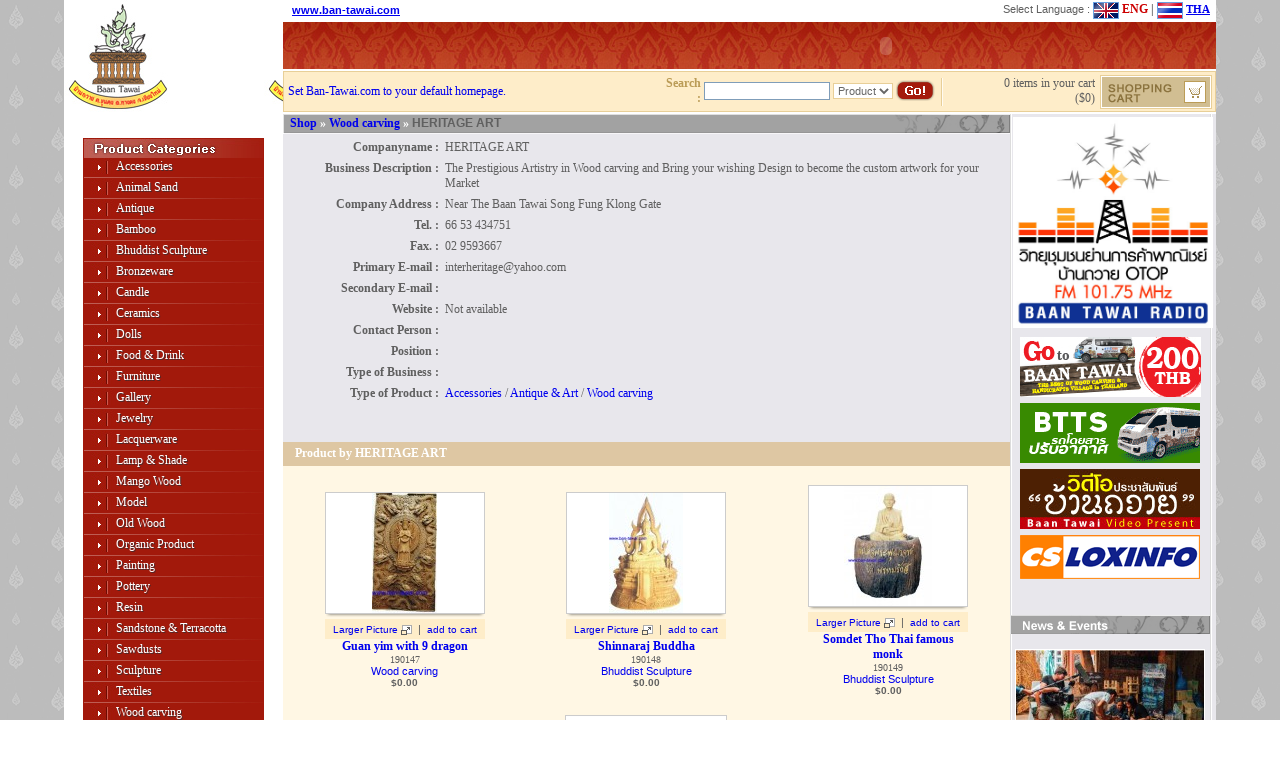

--- FILE ---
content_type: text/html
request_url: http://ban-tawai.com/shop_detail.php?cid=32&sid=107
body_size: 6956
content:
<html>
<head>
<title>Baan Tawai</title>
<meta http-equiv="Content-Type" content="text/html; charset=windows-874">
<link href="class/class.css" rel="stylesheet" type="text/css">
<style type="text/css">
<!--
body {
	margin-left: 0px;
	margin-top: 0px;
	margin-right: 0px;
	margin-bottom: 0px;
	background-image: url(images/main/bg.gif);
}
.style1 {
	color: #bb9c57;
	font-weight: bold;
}
.style2 {color: #A2190B}
.style3 {color: #333333}
.style4 {color: #FFFFFF}
body,td,th {
	color: #606060;
}
.style5 {color: #CC0000}
-->
</style>
<script language="JavaScript" type="text/JavaScript">
<!--
function MM_swapImgRestore() { //v3.0
  var i,x,a=document.MM_sr; for(i=0;a&&i<a.length&&(x=a[i])&&x.oSrc;i++) x.src=x.oSrc;
}

function MM_preloadImages() { //v3.0
  var d=document; if(d.images){ if(!d.MM_p) d.MM_p=new Array();
    var i,j=d.MM_p.length,a=MM_preloadImages.arguments; for(i=0; i<a.length; i++)
    if (a[i].indexOf("#")!=0){ d.MM_p[j]=new Image; d.MM_p[j++].src=a[i];}}
}

function MM_findObj(n, d) { //v4.01
  var p,i,x;  if(!d) d=document; if((p=n.indexOf("?"))>0&&parent.frames.length) {
    d=parent.frames[n.substring(p+1)].document; n=n.substring(0,p);}
  if(!(x=d[n])&&d.all) x=d.all[n]; for (i=0;!x&&i<d.forms.length;i++) x=d.forms[i][n];
  for(i=0;!x&&d.layers&&i<d.layers.length;i++) x=MM_findObj(n,d.layers[i].document);
  if(!x && d.getElementById) x=d.getElementById(n); return x;
}

function MM_swapImage() { //v3.0
  var i,j=0,x,a=MM_swapImage.arguments; document.MM_sr=new Array; for(i=0;i<(a.length-2);i+=3)
   if ((x=MM_findObj(a[i]))!=null){document.MM_sr[j++]=x; if(!x.oSrc) x.oSrc=x.src; x.src=a[i+2];}
}
//-->
</script>
</head>

<body>
<table width="90%" border="0" align="center" cellpadding="0" cellspacing="0">
  <tr>
    <td width="200" valign="top" bgcolor="#FFFFFF"><style type="text/css">
	.mula a{color:#FFF; text-decoration:none; text-shadow:1px 1px #512828;}
	.mula a:hover{text-decoration:underline;}
</style>

    <script type="text/javascript" src="js/jquery-1.2.6.min.js"></script>
    <script>

$(document).ready(function() { 
	$('img#refresh').click(function() {  
			
			change_captcha();
	 });
	 
	 function change_captcha()
	 {
	 	document.getElementById('captcha').src="get_captcha.php?rnd=" + Math.random();
	 }
});
</script>
<script language="JavaScript" type="text/JavaScript">
<!--
function validate_frm(frm) {
  var value = '';
  var errFlag = new Array();
  _qfMsg = '';
  
value = frm.elements['wbq_email'].value;
  if (value == '' && !errFlag['nemail']) {
    errFlag['nemail'] = true;
    _qfMsg = _qfMsg + '\n - Please fill your email address';
  } 
  
    if (_qfMsg != '') {
    alert(_qfMsg);
    return false;
  }
  return true;
}
//-->
</script>
<script type='text/javascript'>
function check_email(elm){
    var regex_email=/^[_a-zA-Z0-9-]+(\.[_a-zA-Z0-9-]+)*\@[a-zA-Z0-9-]+(\.[a-zA-Z0-9-]+)*(\.([a-zA-Z]){2,4})$/
    if(!elm.value.match(regex_email)){
        alert('Your e-mail is not valid ! Please try again');
    }else{
       alert('Your email is valid');
}
}
</script>
<table width="200" border="0" cellpadding="0" cellspacing="0">
  <tr>
    <td background="images/main/logo.jpg"><object classid="clsid:D27CDB6E-AE6D-11cf-96B8-444553540000" codebase="http://download.macromedia.com/pub/shockwave/cabs/flash/swflash.cab#version=6,0,29,0" width="200" height="138">
        <param name="movie" value="images/main/logo.swf">
        <param name="quality" value="high">
        <param name="wmode" value="transparent">
        <embed src="images/main/logo.swf" width="200" height="138" quality="high" pluginspage="http://www.macromedia.com/go/getflashplayer" type="application/x-shockwave-flash" wmode="transparent"></embed>
    </object></td>
  </tr>
  <tr>
    <td><div class="mula"><table width="180" border="0" align="center" cellpadding="0" cellspacing="0" bgcolor="A2190B">
        <tr>
          <td><img src="images/main/mm01.jpg" width="180" height="20"></td>
        </tr>
		<tr>
          <td><table width="100%"  border="0" cellspacing="0" cellpadding="0">
              <tr>
                <td width="33" valign="top"><img src="images/main/mm03.jpg" width="33" height="18" align="absmiddle"></td>
                <td><a href="product.php?cid=82" class="h11w">Accessories</a> </td>
              </tr>
          </table></td>
        </tr><tr>
          <td><img src="images/main/mm02.jpg" width="180" height="3"></td>
        </tr><tr>
          <td><table width="100%"  border="0" cellspacing="0" cellpadding="0">
              <tr>
                <td width="33" valign="top"><img src="images/main/mm03.jpg" width="33" height="18" align="absmiddle"></td>
                <td><a href="product.php?cid=83" class="h11w">Animal Sand</a> </td>
              </tr>
          </table></td>
        </tr><tr>
          <td><img src="images/main/mm02.jpg" width="180" height="3"></td>
        </tr><tr>
          <td><table width="100%"  border="0" cellspacing="0" cellpadding="0">
              <tr>
                <td width="33" valign="top"><img src="images/main/mm03.jpg" width="33" height="18" align="absmiddle"></td>
                <td><a href="product.php?cid=105" class="h11w">Antique</a> </td>
              </tr>
          </table></td>
        </tr><tr>
          <td><img src="images/main/mm02.jpg" width="180" height="3"></td>
        </tr><tr>
          <td><table width="100%"  border="0" cellspacing="0" cellpadding="0">
              <tr>
                <td width="33" valign="top"><img src="images/main/mm03.jpg" width="33" height="18" align="absmiddle"></td>
                <td><a href="product.php?cid=85" class="h11w">Bamboo</a> </td>
              </tr>
          </table></td>
        </tr><tr>
          <td><img src="images/main/mm02.jpg" width="180" height="3"></td>
        </tr><tr>
          <td><table width="100%"  border="0" cellspacing="0" cellpadding="0">
              <tr>
                <td width="33" valign="top"><img src="images/main/mm03.jpg" width="33" height="18" align="absmiddle"></td>
                <td><a href="product.php?cid=86" class="h11w">Bhuddist Sculpture</a> </td>
              </tr>
          </table></td>
        </tr><tr>
          <td><img src="images/main/mm02.jpg" width="180" height="3"></td>
        </tr><tr>
          <td><table width="100%"  border="0" cellspacing="0" cellpadding="0">
              <tr>
                <td width="33" valign="top"><img src="images/main/mm03.jpg" width="33" height="18" align="absmiddle"></td>
                <td><a href="product.php?cid=66" class="h11w">Bronzeware</a> </td>
              </tr>
          </table></td>
        </tr><tr>
          <td><img src="images/main/mm02.jpg" width="180" height="3"></td>
        </tr><tr>
          <td><table width="100%"  border="0" cellspacing="0" cellpadding="0">
              <tr>
                <td width="33" valign="top"><img src="images/main/mm03.jpg" width="33" height="18" align="absmiddle"></td>
                <td><a href="product.php?cid=67" class="h11w">Candle</a> </td>
              </tr>
          </table></td>
        </tr><tr>
          <td><img src="images/main/mm02.jpg" width="180" height="3"></td>
        </tr><tr>
          <td><table width="100%"  border="0" cellspacing="0" cellpadding="0">
              <tr>
                <td width="33" valign="top"><img src="images/main/mm03.jpg" width="33" height="18" align="absmiddle"></td>
                <td><a href="product.php?cid=68" class="h11w">Ceramics</a> </td>
              </tr>
          </table></td>
        </tr><tr>
          <td><img src="images/main/mm02.jpg" width="180" height="3"></td>
        </tr><tr>
          <td><table width="100%"  border="0" cellspacing="0" cellpadding="0">
              <tr>
                <td width="33" valign="top"><img src="images/main/mm03.jpg" width="33" height="18" align="absmiddle"></td>
                <td><a href="product.php?cid=69" class="h11w">Dolls</a> </td>
              </tr>
          </table></td>
        </tr><tr>
          <td><img src="images/main/mm02.jpg" width="180" height="3"></td>
        </tr><tr>
          <td><table width="100%"  border="0" cellspacing="0" cellpadding="0">
              <tr>
                <td width="33" valign="top"><img src="images/main/mm03.jpg" width="33" height="18" align="absmiddle"></td>
                <td><a href="product.php?cid=70" class="h11w">Food & Drink</a> </td>
              </tr>
          </table></td>
        </tr><tr>
          <td><img src="images/main/mm02.jpg" width="180" height="3"></td>
        </tr><tr>
          <td><table width="100%"  border="0" cellspacing="0" cellpadding="0">
              <tr>
                <td width="33" valign="top"><img src="images/main/mm03.jpg" width="33" height="18" align="absmiddle"></td>
                <td><a href="product.php?cid=71" class="h11w">Furniture</a> </td>
              </tr>
          </table></td>
        </tr><tr>
          <td><img src="images/main/mm02.jpg" width="180" height="3"></td>
        </tr><tr>
          <td><table width="100%"  border="0" cellspacing="0" cellpadding="0">
              <tr>
                <td width="33" valign="top"><img src="images/main/mm03.jpg" width="33" height="18" align="absmiddle"></td>
                <td><a href="product.php?cid=51" class="h11w">Gallery</a> </td>
              </tr>
          </table></td>
        </tr><tr>
          <td><img src="images/main/mm02.jpg" width="180" height="3"></td>
        </tr><tr>
          <td><table width="100%"  border="0" cellspacing="0" cellpadding="0">
              <tr>
                <td width="33" valign="top"><img src="images/main/mm03.jpg" width="33" height="18" align="absmiddle"></td>
                <td><a href="product.php?cid=72" class="h11w">Jewelry</a> </td>
              </tr>
          </table></td>
        </tr><tr>
          <td><img src="images/main/mm02.jpg" width="180" height="3"></td>
        </tr><tr>
          <td><table width="100%"  border="0" cellspacing="0" cellpadding="0">
              <tr>
                <td width="33" valign="top"><img src="images/main/mm03.jpg" width="33" height="18" align="absmiddle"></td>
                <td><a href="product.php?cid=73" class="h11w">Lacquerware</a> </td>
              </tr>
          </table></td>
        </tr><tr>
          <td><img src="images/main/mm02.jpg" width="180" height="3"></td>
        </tr><tr>
          <td><table width="100%"  border="0" cellspacing="0" cellpadding="0">
              <tr>
                <td width="33" valign="top"><img src="images/main/mm03.jpg" width="33" height="18" align="absmiddle"></td>
                <td><a href="product.php?cid=22" class="h11w">Lamp & Shade</a> </td>
              </tr>
          </table></td>
        </tr><tr>
          <td><img src="images/main/mm02.jpg" width="180" height="3"></td>
        </tr><tr>
          <td><table width="100%"  border="0" cellspacing="0" cellpadding="0">
              <tr>
                <td width="33" valign="top"><img src="images/main/mm03.jpg" width="33" height="18" align="absmiddle"></td>
                <td><a href="product.php?cid=23" class="h11w">Mango Wood</a> </td>
              </tr>
          </table></td>
        </tr><tr>
          <td><img src="images/main/mm02.jpg" width="180" height="3"></td>
        </tr><tr>
          <td><table width="100%"  border="0" cellspacing="0" cellpadding="0">
              <tr>
                <td width="33" valign="top"><img src="images/main/mm03.jpg" width="33" height="18" align="absmiddle"></td>
                <td><a href="product.php?cid=24" class="h11w">Model</a> </td>
              </tr>
          </table></td>
        </tr><tr>
          <td><img src="images/main/mm02.jpg" width="180" height="3"></td>
        </tr><tr>
          <td><table width="100%"  border="0" cellspacing="0" cellpadding="0">
              <tr>
                <td width="33" valign="top"><img src="images/main/mm03.jpg" width="33" height="18" align="absmiddle"></td>
                <td><a href="product.php?cid=56" class="h11w">Old Wood</a> </td>
              </tr>
          </table></td>
        </tr><tr>
          <td><img src="images/main/mm02.jpg" width="180" height="3"></td>
        </tr><tr>
          <td><table width="100%"  border="0" cellspacing="0" cellpadding="0">
              <tr>
                <td width="33" valign="top"><img src="images/main/mm03.jpg" width="33" height="18" align="absmiddle"></td>
                <td><a href="product.php?cid=50" class="h11w">Organic Product</a> </td>
              </tr>
          </table></td>
        </tr><tr>
          <td><img src="images/main/mm02.jpg" width="180" height="3"></td>
        </tr><tr>
          <td><table width="100%"  border="0" cellspacing="0" cellpadding="0">
              <tr>
                <td width="33" valign="top"><img src="images/main/mm03.jpg" width="33" height="18" align="absmiddle"></td>
                <td><a href="product.php?cid=25" class="h11w">Painting</a> </td>
              </tr>
          </table></td>
        </tr><tr>
          <td><img src="images/main/mm02.jpg" width="180" height="3"></td>
        </tr><tr>
          <td><table width="100%"  border="0" cellspacing="0" cellpadding="0">
              <tr>
                <td width="33" valign="top"><img src="images/main/mm03.jpg" width="33" height="18" align="absmiddle"></td>
                <td><a href="product.php?cid=74" class="h11w">Pottery</a> </td>
              </tr>
          </table></td>
        </tr><tr>
          <td><img src="images/main/mm02.jpg" width="180" height="3"></td>
        </tr><tr>
          <td><table width="100%"  border="0" cellspacing="0" cellpadding="0">
              <tr>
                <td width="33" valign="top"><img src="images/main/mm03.jpg" width="33" height="18" align="absmiddle"></td>
                <td><a href="product.php?cid=104" class="h11w">Resin</a> </td>
              </tr>
          </table></td>
        </tr><tr>
          <td><img src="images/main/mm02.jpg" width="180" height="3"></td>
        </tr><tr>
          <td><table width="100%"  border="0" cellspacing="0" cellpadding="0">
              <tr>
                <td width="33" valign="top"><img src="images/main/mm03.jpg" width="33" height="18" align="absmiddle"></td>
                <td><a href="product.php?cid=27" class="h11w">Sandstone & Terracotta</a> </td>
              </tr>
          </table></td>
        </tr><tr>
          <td><img src="images/main/mm02.jpg" width="180" height="3"></td>
        </tr><tr>
          <td><table width="100%"  border="0" cellspacing="0" cellpadding="0">
              <tr>
                <td width="33" valign="top"><img src="images/main/mm03.jpg" width="33" height="18" align="absmiddle"></td>
                <td><a href="product.php?cid=28" class="h11w">Sawdusts</a> </td>
              </tr>
          </table></td>
        </tr><tr>
          <td><img src="images/main/mm02.jpg" width="180" height="3"></td>
        </tr><tr>
          <td><table width="100%"  border="0" cellspacing="0" cellpadding="0">
              <tr>
                <td width="33" valign="top"><img src="images/main/mm03.jpg" width="33" height="18" align="absmiddle"></td>
                <td><a href="product.php?cid=31" class="h11w">Sculpture</a> </td>
              </tr>
          </table></td>
        </tr><tr>
          <td><img src="images/main/mm02.jpg" width="180" height="3"></td>
        </tr><tr>
          <td><table width="100%"  border="0" cellspacing="0" cellpadding="0">
              <tr>
                <td width="33" valign="top"><img src="images/main/mm03.jpg" width="33" height="18" align="absmiddle"></td>
                <td><a href="product.php?cid=29" class="h11w">Textiles</a> </td>
              </tr>
          </table></td>
        </tr><tr>
          <td><img src="images/main/mm02.jpg" width="180" height="3"></td>
        </tr><tr>
          <td><table width="100%"  border="0" cellspacing="0" cellpadding="0">
              <tr>
                <td width="33" valign="top"><img src="images/main/mm03.jpg" width="33" height="18" align="absmiddle"></td>
                <td><a href="product.php?cid=32" class="h11w">Wood carving</a> </td>
              </tr>
          </table></td>
        </tr><tr>
          <td><img src="images/main/mm02.jpg" width="180" height="3"></td>
        </tr><tr>
          <td><table width="100%"  border="0" cellspacing="0" cellpadding="0">
              <tr>
                <td width="33" valign="top"><img src="images/main/mm03.jpg" width="33" height="18" align="absmiddle"></td>
                <td><a href="product.php?cid=45" class="h11w">Zone Shopping Place</a> </td>
              </tr>
          </table></td>
        </tr>        <tr>
          <td>&nbsp;</td>
        </tr>
		<tr>
          <td><table width="100%"  border="0" cellspacing="0" cellpadding="0">
              <tr>
                <td width="33" valign="top"><img src="images/main/mm11.jpg" width="33" height="18"></td>
                <td background="images/main/mm12.jpg"> <a href="shop.php?cid=46" class="h11w">Adventure Activity</a></td>
              </tr>
          </table></td>
        </tr><tr>
          <td><img src="images/main/mm13.jpg" width="181" height="3"></td>
        </tr><tr>
          <td><table width="100%"  border="0" cellspacing="0" cellpadding="0">
              <tr>
                <td width="33" valign="top"><img src="images/main/mm11.jpg" width="33" height="18"></td>
                <td background="images/main/mm12.jpg"> <a href="shop.php?cid=44" class="h11w">Bank</a></td>
              </tr>
          </table></td>
        </tr><tr>
          <td><img src="images/main/mm13.jpg" width="181" height="3"></td>
        </tr><tr>
          <td><table width="100%"  border="0" cellspacing="0" cellpadding="0">
              <tr>
                <td width="33" valign="top"><img src="images/main/mm11.jpg" width="33" height="18"></td>
                <td background="images/main/mm12.jpg"> <a href="shop.php?cid=34" class="h11w">Homestay</a></td>
              </tr>
          </table></td>
        </tr><tr>
          <td><img src="images/main/mm13.jpg" width="181" height="3"></td>
        </tr><tr>
          <td><table width="100%"  border="0" cellspacing="0" cellpadding="0">
              <tr>
                <td width="33" valign="top"><img src="images/main/mm11.jpg" width="33" height="18"></td>
                <td background="images/main/mm12.jpg"> <a href="shop.php?cid=41" class="h11w">Property</a></td>
              </tr>
          </table></td>
        </tr><tr>
          <td><img src="images/main/mm13.jpg" width="181" height="3"></td>
        </tr><tr>
          <td><table width="100%"  border="0" cellspacing="0" cellpadding="0">
              <tr>
                <td width="33" valign="top"><img src="images/main/mm11.jpg" width="33" height="18"></td>
                <td background="images/main/mm12.jpg"> <a href="shop.php?cid=35" class="h11w">Resort</a></td>
              </tr>
          </table></td>
        </tr><tr>
          <td><img src="images/main/mm13.jpg" width="181" height="3"></td>
        </tr><tr>
          <td><table width="100%"  border="0" cellspacing="0" cellpadding="0">
              <tr>
                <td width="33" valign="top"><img src="images/main/mm11.jpg" width="33" height="18"></td>
                <td background="images/main/mm12.jpg"> <a href="shop.php?cid=39" class="h11w">Shipping</a></td>
              </tr>
          </table></td>
        </tr>        <tr>
          <td><img src="images/main/mm04.jpg" width="180" height="10"></td>
        </tr>
    </table></div></td>
  </tr>
  <tr>
    <td>&nbsp;</td>
  </tr>
  <tr>
    <td><table width="180" border="0" align="center" cellpadding="0" cellspacing="1" bgcolor="7C7C7C">
        <tr>
          <td bgcolor="BCBCBC"><table width="180" border="0" cellspacing="0" cellpadding="0">
              <tr>
                <td height="30" valign="bottom"><img src="images/main/e2.jpg" width="178" height="20"></td>
              </tr>
              <tr>
                <td ><img src="images/main/blank.gif" width="10" height="10"></td>
              </tr>
			  <tr>
                <td><table width="160" border="0" align="center" cellpadding="0" cellspacing="3">
                    <tr>
                      <td valign="top"><table width="60" border="0" align="center" cellpadding="0" cellspacing="1" bgcolor="#FFFFFF"><tr>
                            <td><a href="shop_detail.php?cid=72&sid=384"><img src="images/shop/show_jpg.php?w=160&h=120&img=1489993385_F02.jpg"  border="0"></a></td>
                          </tr></table></td>
                    </tr>
                    <tr>
                      <td valign="top"><a href="shop_detail.php?cid=72&sid=384" class="h11red"><strong>B.Tree Gems</strong></a><br><span class="h11"><strong> Products :</strong> </span><a href=product.php?cid=72 class="h11gray">Jewelry</a></td>
                    </tr>
                </table></td>
              </tr>
              <tr>
                <td><img src="images/main/blank.gif" width="10" height="10"></td>
              </tr><tr>
                <td><table width="160" border="0" align="center" cellpadding="0" cellspacing="3">
                    <tr>
                      <td valign="top"><table width="60" border="0" align="center" cellpadding="0" cellspacing="1" bgcolor="#FFFFFF"><tr>
                            <td><a href="shop_detail.php?cid=71&sid=301"><img src="images/shop/show_jpg.php?w=160&h=120&img=1489993220_F01.jpg"  border="0"></a></td>
                          </tr></table></td>
                    </tr>
                    <tr>
                      <td valign="top"><a href="shop_detail.php?cid=71&sid=301" class="h11red"><strong>Exotic Living</strong></a><br><span class="h11"><strong> Products :</strong> </span><a href=product.php?cid=71 class="h11gray">Furniture</a></td>
                    </tr>
                </table></td>
              </tr>
              <tr>
                <td><img src="images/main/blank.gif" width="10" height="10"></td>
              </tr>          </table></td>
        </tr>
    </table></td>
  </tr>
  <tr>
    <td>&nbsp;</td>
  </tr>
  <tr>
    <td><table width="180" border="0" align="center" cellpadding="0" cellspacing="1" bgcolor="7C7C7C">
        <tr>
          <td bgcolor="BCBCBC"><table width="180" border="0" cellspacing="0" cellpadding="0">
              <tr>
                <td height="30" valign="bottom"><img src="images/main/e1.jpg" width="178" height="21"></td>
              </tr>
              <tr>
                <td ><table width="180" border="0" cellspacing="10" cellpadding="0">
                    <tr>
                      <td class="h10 style3">Sign up for our Newsletter to keep up to date on the latest and featured products.</td>
                    </tr>
                </table></td>
              </tr>
              <tr>
                <td>&nbsp;<img src="images/main/e_dot.gif" width="11" height="9"><span class="style2">Subscribe Your E-mail </span></td>
              </tr>
              <tr>
                <td>
                  <table width="166" border="0" align="center" cellpadding="0" cellspacing="4">
                    <form action="subc_email.php" method="post" name="frm_semail" target="_blank" id="frm_semail" onSubmit="return validate_frm(this);">
                      <tr>
                        <td><input name="nemail" onblur="check_email(this)" id="nemail" size="24" type="text" /></td>
                        </tr>
                        <tr>
                        	<td>
                        		<input type="hidden" name="hid" />
                    			<img src="get_captcha.php" alt="" id="captcha" width="120" /><img src="images/refresh.png" width="25" alt="" id="refresh" />
                            </td>                        
                        </tr>
                        <tr>
                        	<td>
                            	<input name="code" type="text" id="code" size="24" maxlength="5" class="textbox_w">
                            </td>
                        </tr>
                        <tr>
                        <td><input type="submit" name="Submit" value="SignUp" class="button_r" ></td>
                      </tr>
                    </form>
                </table></td>
              </tr>
          </table></td>
        </tr>
    </table></td>
  </tr>
  <tr>
    <td>&nbsp;</td>
  </tr>
</table>

</td>
    <td height="100%" valign="top" bgcolor="#FFF7E4"><table width="100%" height="100%" border="0" cellpadding="0" cellspacing="0">
      <tr>
        <td height="22" bgcolor="#FFFFFF"><script language="JavaScript" type="text/JavaScript">
<!--
function MM_preloadImages() { //v3.0
  var d=document; if(d.images){ if(!d.MM_p) d.MM_p=new Array();
    var i,j=d.MM_p.length,a=MM_preloadImages.arguments; for(i=0; i<a.length; i++)
    if (a[i].indexOf("#")!=0){ d.MM_p[j]=new Image; d.MM_p[j++].src=a[i];}}
}

function MM_findObj(n, d) { //v4.01
  var p,i,x;  if(!d) d=document; if((p=n.indexOf("?"))>0&&parent.frames.length) {
    d=parent.frames[n.substring(p+1)].document; n=n.substring(0,p);}
  if(!(x=d[n])&&d.all) x=d.all[n]; for (i=0;!x&&i<d.forms.length;i++) x=d.forms[i][n];
  for(i=0;!x&&d.layers&&i<d.layers.length;i++) x=MM_findObj(n,d.layers[i].document);
  if(!x && d.getElementById) x=d.getElementById(n); return x;
}

function MM_swapImgRestore() { //v3.0
  var i,x,a=document.MM_sr; for(i=0;a&&i<a.length&&(x=a[i])&&x.oSrc;i++) x.src=x.oSrc;
}

function MM_swapImage() { //v3.0
  var i,j=0,x,a=MM_swapImage.arguments; document.MM_sr=new Array; for(i=0;i<(a.length-2);i+=3)
   if ((x=MM_findObj(a[i]))!=null){document.MM_sr[j++]=x; if(!x.oSrc) x.oSrc=x.src; x.src=a[i+2];}
}
//-->
</script>
<script src="Scripts/AC_RunActiveContent.js" type="text/javascript"></script>

<table width="100%"  border="0" cellspacing="0" cellpadding="0">
  <tr>
    <td><table width="100%" height="22" border="0" cellpadding="0" cellspacing="0">
        <tr>
          <td>&nbsp;&nbsp;&nbsp;<span class="h11"><strong><a href="index.php" class="h11g">www.ban-tawai.com</a></strong></span></td>
          <td><div align="right"><span class="h11sg">Select Language : </span><strong><span class="style5"><img src="images/main/lang_en.gif" width="26" height="17" align="absmiddle" /> ENG</span> | <a href="th_index.php"><img src="images/main/lang_th.gif" width="26" height="17" border="0" align="absmiddle" /></a> <a href="th_index.php" class="h11g">THA</a></strong>&nbsp;&nbsp; </div></td>
        </tr>
    </table></td>
  </tr>
  <tr>
    <td background="images/main/bg_menu.jpg"><div align="right">
        <script type="text/javascript">
AC_FL_RunContent( 'codebase','http://download.macromedia.com/pub/shockwave/cabs/flash/swflash.cab#version=6,0,29,0','width','660','height','47','src','images/main/menu_eng','quality','high','pluginspage','http://www.macromedia.com/go/getflashplayer','wmode','transparent','movie','images/main/menu_eng' ); //end AC code
</script><noscript><object classid="clsid:D27CDB6E-AE6D-11cf-96B8-444553540000" codebase="http://download.macromedia.com/pub/shockwave/cabs/flash/swflash.cab#version=6,0,29,0" width="660" height="47">
          <param name="movie" value="images/main/menu_eng.swf">
          <param name="quality" value="high">
          <param name="wmode" value="transparent">
          <embed src="images/main/menu_eng.swf" width="660" height="47" quality="high" pluginspage="http://www.macromedia.com/go/getflashplayer" type="application/x-shockwave-flash" wmode="transparent"></embed>
        </object></noscript>
    </div></td>
  </tr>
  <tr>
    <td background="images/main/search_bg.gif"><table width="100%" border="0" align="right" cellpadding="0" cellspacing="0">
        <tr>
          <td width="5"><img src="images/main/search01.gif" width="5" height="45"></td>
          <td><a href="#" onClick="this.style.behavior='url(#default#homepage)';this.setHomePage('http://www.baan-tawai.com');" class="h12red">Set Ban-Tawai.com to your default homepage.</a> </td>
          <td width="220"><table width="280" border="0" cellspacing="3" cellpadding="0">
            <form id="form1" name="form1" method="get" action="search.php">
              <tr>
                <td><div align="right" class="style1">Search : </div></td>
                <td><input name="search" type="text" class="textbox" id="search" size="16" /></td>
                <td><select name="search_type" class="input" id="search_type">
                    <option value="product">Product</option>
                    <option style="BACKGROUND-COLOR: #FEEDC9" value="shop">Shop</option>
                </select></td>
                <td><input name="imageField" type="image" src="images/main/search_go.gif" width="39" height="21" border="0" /></td>
              </tr>
            </form>
          </table></td>
          <td width="7"><img src="images/main/search02.gif" width="7" height="45"></td>
          <td width="150"><div align="right">
		  0 items in your cart<br>
			  ($0) </div></td>
          <td width="121"><a href="#" onMouseOut="MM_swapImgRestore()" onMouseOver="MM_swapImage('Imgcart','','images/main/search03a.gif',1)" onClick="window.open('showcart.php','','scrollbars=yes,width=660,height=640')"><img src="images/main/search03.gif" name="Imgcart" width="121" height="45" border="0"></a></td>
        </tr>
    </table></td>
  </tr>
</table></td>
      </tr>
      <tr>
        <td><table width="100%" height="100%" border="0" cellpadding="0" cellspacing="0">
          <tr>
            <td height="100%" valign="top"><table width="100%" height="100%" border="0" align="center" cellpadding="0" cellspacing="0">
            <tr>
                <td height="20" bgcolor="#E8E7EC"><table width="100%"  border="0" cellspacing="0" cellpadding="0">
                  <tr>
                    <td width="7"><img src="images/head/h01.gif" width="7" height="20"></td>
                    <td background="images/head/h02.gif"><a href="shop_all.php" class="white4">Shop</a><strong class="style4"> &raquo; </strong><a href="shop.php?cid=32" class="white4">Wood carving</a><strong class="style4"> &raquo; </strong><span class="h12gray2">HERITAGE ART</span></td>
                    <td width="121"><img src="images/head/h03.gif" width="121" height="20"></td>
                  </tr>
                </table></td>
              </tr>
			                <tr>
                <td height="10" bgcolor="#E8E7EC"><table width="100%"  border="0" cellspacing="6" cellpadding="0">
                    <tr>
                      <td width="150" valign="top"><div align="right"><strong>Companyname :</strong></div></td>
                      <td>HERITAGE ART</td>
                    </tr>
                    <tr>
                      <td valign="top">
                        <div align="right"><strong>Business Description : </strong> </div></td>
                      <td>The Prestigious Artistry in Wood carving and Bring your wishing Design to become the custom artwork for your Market</td>
                    </tr>
                    <tr>
                      <td valign="top">
                        <div align="right"><strong>Company Address :</strong> </div></td>
                      <td>Near The Baan Tawai Song Fung Klong Gate</td>
                    </tr>
                    <tr>
                      <td valign="top">
                        <div align="right"><strong>Tel. :</strong> </div></td>
                      <td>66 53 434751</td>
                    </tr>
                    <tr>
                      <td valign="top">
                        <div align="right"><strong>Fax. :</strong> </div></td>
                      <td>02 9593667</td>
                    </tr>
                    <tr>
                      <td valign="top"><div align="right"><strong>Primary E-mail :</strong> </div></td>
                      <td>interheritage@yahoo.com</td>
                    </tr>
                    <tr>
                      <td valign="top">
                        <div align="right"><strong>Secondary E-mail :</strong> </div></td>
                      <td></td>
                    </tr>
                    <tr>
                      <td valign="top">
                        <div align="right"><strong>Website :</strong> </div></td>
                      <td>Not available</td>
                    </tr>
                    <tr>
                      <td valign="top">
                        <div align="right"><strong>Contact Person :</strong> </div></td>
                      <td></td>
                    </tr>
                    <tr>
                      <td valign="top">
                        <div align="right"><strong>Position :</strong> </div></td>
                      <td></td>
                    </tr>
                    <tr>
                      <td valign="top">
                        <div align="right"><strong>Type of Business :</strong> </div></td>
                      <td></td>
                    </tr>
                    <tr>
                      <td valign="top">
                        <div align="right"><strong>Type of Product :</strong> </div></td>
                      <td><a href=product.php?cid=82 class="l12gray">Accessories</a> / <a href=product.php?cid= class="l12gray">Antique & Art</a> / <a href=product.php?cid=32 class="l12gray">Wood carving</a>					    </td>
                    </tr>
                </table></td>
              </tr>
              <tr>
                <td height="10" bgcolor="#E8E7EC"><table width="100%"  border="0" cellspacing="0" cellpadding="0">
                  <tr>
                    <td width="25%">&nbsp;</td>
                    <td width="25%">&nbsp;</td>
                    <td width="25%">&nbsp;</td>
                    <td width="25%">&nbsp;</td>
                  </tr>
                  <tr>
				                    </tr>
                </table></td>
              </tr>
              <tr>
                <td height="20" bgcolor="#E8E7EC">&nbsp;</td>
              </tr>
              <tr>
                <td height="24" bgcolor="#DEC7A3"><strong class="style4">&nbsp;&nbsp;&nbsp;
				Product by  HERITAGE ART				</strong></td>
              </tr>
              <tr>
                <td valign="top" bgcolor="#FFF7E4">
				<table width="100%"  border="0" cellspacing="2" cellpadding="0">
                      <tr>
                      <td>&nbsp;</td>
                      <td>&nbsp;</td>
                      <td>&nbsp;</td>
                    </tr><tr>
                      <td width="33%"><table width="160" border="0" align="center" cellpadding="0" cellspacing="0">
                        <tr>
                          <td><table width="160" border="0" cellpadding="0" cellspacing="1" bgcolor="#CCCCCC">
                              <tr>
                                <td bgcolor="#FFFFFF"><a href="#" onClick="window.open('product_detail.php?pid=775','','scrollbars=yes,width=620,height=460')"><center><img src="images/product/show_jpg.php?w=160&h=120&img=1206769555_Heritage art.5 copy.jpg" border="0"></center></a></td>
                              </tr>
                          </table></td>
                        </tr>
                        <tr>
                          <td><div align="center"><img src="images/main/pro01.gif" width="158" height="5"></div></td>
                        </tr>
                        <tr>
                          <td height="20" bgcolor="FEEDC9"><div align="center" class="h11sg"><a href="#" class="h10g2" onClick="window.open('product_pic.php?img=1206769555_Heritage art.5 copy.jpg','','scrollbars=no,width=640,height=636')">Larger Picture</a> <img src="images/main/largepic.gif" width="11" height="10" align="absmiddle"> &nbsp;| &nbsp;<span class="h11w2"><a href="#" class="h10g2" onClick="window.open('showcart.php?pid=775&pprice=0.00','','scrollbars=yes,width=660,height=640')">add to cart</a></span> </div></td>
                        </tr>
                        <tr>
                          <td><div align="center"><a href="#" class="l12gray" onClick="window.open('product_detail.php?pid=775','','scrollbars=yes,width=620,height=460')"><strong>Guan yim with 9 dragon</strong></a></div></td>
                        </tr>
                        <tr>
                          <td class="h10"><center>
        190147
                          </center></td>
                        </tr>
                        <tr>
                          <td class="h11"><div align="center"><a href="product.php?cid=32" class="h11gray2" >Wood carving</a> </div></td>
                        </tr>
                        <tr>
                          <td class="h11"><div align="center"><span class="t10red"><b>$</b>0.00</span> </div></td>
                        </tr>
                      </table></td>
                      <td width="33%"><table width="160" border="0" align="center" cellpadding="0" cellspacing="0">
                        <tr>
                          <td><table width="160" border="0" cellpadding="0" cellspacing="1" bgcolor="#CCCCCC">
                              <tr>
                                <td bgcolor="#FFFFFF"><a href="#" onClick="window.open('product_detail.php?pid=776','','scrollbars=yes,width=620,height=460')"><center><img src="images/product/show_jpg.php?w=160&h=120&img=1206769602_Heritage art.6 copy.jpg" border="0"></center></a></td>
                              </tr>
                          </table></td>
                        </tr>
                        <tr>
                          <td><div align="center"><img src="images/main/pro01.gif" width="158" height="5"></div></td>
                        </tr>
                        <tr>
                          <td height="20" bgcolor="FEEDC9"><div align="center" class="h11sg"><a href="#" class="h10g2" onClick="window.open('product_pic.php?img=1206769602_Heritage art.6 copy.jpg','','scrollbars=no,width=640,height=636')">Larger Picture</a> <img src="images/main/largepic.gif" width="11" height="10" align="absmiddle"> &nbsp;| &nbsp;<span class="h11w2"><a href="#" class="h10g2" onClick="window.open('showcart.php?pid=776&pprice=0.00','','scrollbars=yes,width=660,height=640')">add to cart</a></span> </div></td>
                        </tr>
                        <tr>
                          <td><div align="center"><a href="#" class="l12gray" onClick="window.open('product_detail.php?pid=776','','scrollbars=yes,width=620,height=460')"><strong>Shinnaraj Buddha</strong></a></div></td>
                        </tr>
                        <tr>
                          <td class="h10"><center>
        190148
                          </center></td>
                        </tr>
                        <tr>
                          <td class="h11"><div align="center"><a href="product.php?cid=32" class="h11gray2" >Bhuddist Sculpture</a> </div></td>
                        </tr>
                        <tr>
                          <td class="h11"><div align="center"><span class="t10red"><b>$</b>0.00</span> </div></td>
                        </tr>
                      </table></td>
                      <td width="33%"><table width="160" border="0" align="center" cellpadding="0" cellspacing="0">
                        <tr>
                          <td><table width="160" border="0" cellpadding="0" cellspacing="1" bgcolor="#CCCCCC">
                              <tr>
                                <td bgcolor="#FFFFFF"><a href="#" onClick="window.open('product_detail.php?pid=777','','scrollbars=yes,width=620,height=460')"><center><img src="images/product/show_jpg.php?w=160&h=120&img=1206769520_Heritage art.4 copy.jpg" border="0"></center></a></td>
                              </tr>
                          </table></td>
                        </tr>
                        <tr>
                          <td><div align="center"><img src="images/main/pro01.gif" width="158" height="5"></div></td>
                        </tr>
                        <tr>
                          <td height="20" bgcolor="FEEDC9"><div align="center" class="h11sg"><a href="#" class="h10g2" onClick="window.open('product_pic.php?img=1206769520_Heritage art.4 copy.jpg','','scrollbars=no,width=640,height=636')">Larger Picture</a> <img src="images/main/largepic.gif" width="11" height="10" align="absmiddle"> &nbsp;| &nbsp;<span class="h11w2"><a href="#" class="h10g2" onClick="window.open('showcart.php?pid=777&pprice=0.00','','scrollbars=yes,width=660,height=640')">add to cart</a></span> </div></td>
                        </tr>
                        <tr>
                          <td><div align="center"><a href="#" class="l12gray" onClick="window.open('product_detail.php?pid=777','','scrollbars=yes,width=620,height=460')"><strong>Somdet Tho  Thai famous monk</strong></a></div></td>
                        </tr>
                        <tr>
                          <td class="h10"><center>
        190149
                          </center></td>
                        </tr>
                        <tr>
                          <td class="h11"><div align="center"><a href="product.php?cid=32" class="h11gray2" >Bhuddist Sculpture</a> </div></td>
                        </tr>
                        <tr>
                          <td class="h11"><div align="center"><span class="t10red"><b>$</b>0.00</span> </div></td>
                        </tr>
                      </table></td></tr><tr>
                      <td>&nbsp;</td>
                      <td>&nbsp;</td>
                      <td>&nbsp;</td>
                    </tr><tr>
                      <td width="33%"><table width="160" border="0" align="center" cellpadding="0" cellspacing="0">
                        <tr>
                          <td><table width="160" border="0" cellpadding="0" cellspacing="1" bgcolor="#CCCCCC">
                              <tr>
                                <td bgcolor="#FFFFFF"><a href="#" onClick="window.open('product_detail.php?pid=779','','scrollbars=yes,width=620,height=460')"><center><img src="images/product/show_jpg.php?w=160&h=120&img=1206769686_Heritage art.9 copy.jpg" border="0"></center></a></td>
                              </tr>
                          </table></td>
                        </tr>
                        <tr>
                          <td><div align="center"><img src="images/main/pro01.gif" width="158" height="5"></div></td>
                        </tr>
                        <tr>
                          <td height="20" bgcolor="FEEDC9"><div align="center" class="h11sg"><a href="#" class="h10g2" onClick="window.open('product_pic.php?img=1206769686_Heritage art.9 copy.jpg','','scrollbars=no,width=640,height=636')">Larger Picture</a> <img src="images/main/largepic.gif" width="11" height="10" align="absmiddle"> &nbsp;| &nbsp;<span class="h11w2"><a href="#" class="h10g2" onClick="window.open('showcart.php?pid=779&pprice=0.00','','scrollbars=yes,width=660,height=640')">add to cart</a></span> </div></td>
                        </tr>
                        <tr>
                          <td><div align="center"><a href="#" class="l12gray" onClick="window.open('product_detail.php?pid=779','','scrollbars=yes,width=620,height=460')"><strong>Thai ginnaree in the jungle</strong></a></div></td>
                        </tr>
                        <tr>
                          <td class="h10"><center>
        190150
                          </center></td>
                        </tr>
                        <tr>
                          <td class="h11"><div align="center"><a href="product.php?cid=32" class="h11gray2" >Wood carving</a> </div></td>
                        </tr>
                        <tr>
                          <td class="h11"><div align="center"><span class="t10red"><b>$</b>0.00</span> </div></td>
                        </tr>
                      </table></td>
                      <td width="33%"><table width="160" border="0" align="center" cellpadding="0" cellspacing="0">
                        <tr>
                          <td><table width="160" border="0" cellpadding="0" cellspacing="1" bgcolor="#CCCCCC">
                              <tr>
                                <td bgcolor="#FFFFFF"><a href="#" onClick="window.open('product_detail.php?pid=780','','scrollbars=yes,width=620,height=460')"><center><img src="images/product/show_jpg.php?w=160&h=120&img=1206769659_Heritage art.8 copy.jpg" border="0"></center></a></td>
                              </tr>
                          </table></td>
                        </tr>
                        <tr>
                          <td><div align="center"><img src="images/main/pro01.gif" width="158" height="5"></div></td>
                        </tr>
                        <tr>
                          <td height="20" bgcolor="FEEDC9"><div align="center" class="h11sg"><a href="#" class="h10g2" onClick="window.open('product_pic.php?img=1206769659_Heritage art.8 copy.jpg','','scrollbars=no,width=640,height=636')">Larger Picture</a> <img src="images/main/largepic.gif" width="11" height="10" align="absmiddle"> &nbsp;| &nbsp;<span class="h11w2"><a href="#" class="h10g2" onClick="window.open('showcart.php?pid=780&pprice=0.00','','scrollbars=yes,width=660,height=640')">add to cart</a></span> </div></td>
                        </tr>
                        <tr>
                          <td><div align="center"><a href="#" class="l12gray" onClick="window.open('product_detail.php?pid=780','','scrollbars=yes,width=620,height=460')"><strong>Three chinese wiseman</strong></a></div></td>
                        </tr>
                        <tr>
                          <td class="h10"><center>
        190151
                          </center></td>
                        </tr>
                        <tr>
                          <td class="h11"><div align="center"><a href="product.php?cid=32" class="h11gray2" >Wood carving</a> </div></td>
                        </tr>
                        <tr>
                          <td class="h11"><div align="center"><span class="t10red"><b>$</b>0.00</span> </div></td>
                        </tr>
                      </table></td>
                      <td width="33%"><table width="160" border="0" align="center" cellpadding="0" cellspacing="0">
                        <tr>
                          <td><table width="160" border="0" cellpadding="0" cellspacing="1" bgcolor="#CCCCCC">
                              <tr>
                                <td bgcolor="#FFFFFF"><a href="#" onClick="window.open('product_detail.php?pid=781','','scrollbars=yes,width=620,height=460')"><center><img src="images/product/show_jpg.php?w=160&h=120&img=1206769473_Heritage art.3 copy.jpg" border="0"></center></a></td>
                              </tr>
                          </table></td>
                        </tr>
                        <tr>
                          <td><div align="center"><img src="images/main/pro01.gif" width="158" height="5"></div></td>
                        </tr>
                        <tr>
                          <td height="20" bgcolor="FEEDC9"><div align="center" class="h11sg"><a href="#" class="h10g2" onClick="window.open('product_pic.php?img=1206769473_Heritage art.3 copy.jpg','','scrollbars=no,width=640,height=636')">Larger Picture</a> <img src="images/main/largepic.gif" width="11" height="10" align="absmiddle"> &nbsp;| &nbsp;<span class="h11w2"><a href="#" class="h10g2" onClick="window.open('showcart.php?pid=781&pprice=0.00','','scrollbars=yes,width=660,height=640')">add to cart</a></span> </div></td>
                        </tr>
                        <tr>
                          <td><div align="center"><a href="#" class="l12gray" onClick="window.open('product_detail.php?pid=781','','scrollbars=yes,width=620,height=460')"><strong>Sitting sukhothai Buddha</strong></a></div></td>
                        </tr>
                        <tr>
                          <td class="h10"><center>
        190152
                          </center></td>
                        </tr>
                        <tr>
                          <td class="h11"><div align="center"><a href="product.php?cid=32" class="h11gray2" >Wood carving</a> </div></td>
                        </tr>
                        <tr>
                          <td class="h11"><div align="center"><span class="t10red"><b>$</b>0.00</span> </div></td>
                        </tr>
                      </table></td></tr><tr>
                      <td>&nbsp;</td>
                      <td>&nbsp;</td>
                      <td>&nbsp;</td>
                    </tr><tr>
                      <td width="33%"><table width="160" border="0" align="center" cellpadding="0" cellspacing="0">
                        <tr>
                          <td><table width="160" border="0" cellpadding="0" cellspacing="1" bgcolor="#CCCCCC">
                              <tr>
                                <td bgcolor="#FFFFFF"><a href="#" onClick="window.open('product_detail.php?pid=939','','scrollbars=yes,width=620,height=460')"><center><img src="images/product/show_jpg.php?w=160&h=120&img=1206769707_Heritage art.10 copy.jpg" border="0"></center></a></td>
                              </tr>
                          </table></td>
                        </tr>
                        <tr>
                          <td><div align="center"><img src="images/main/pro01.gif" width="158" height="5"></div></td>
                        </tr>
                        <tr>
                          <td height="20" bgcolor="FEEDC9"><div align="center" class="h11sg"><a href="#" class="h10g2" onClick="window.open('product_pic.php?img=1206769707_Heritage art.10 copy.jpg','','scrollbars=no,width=640,height=636')">Larger Picture</a> <img src="images/main/largepic.gif" width="11" height="10" align="absmiddle"> &nbsp;| &nbsp;<span class="h11w2"><a href="#" class="h10g2" onClick="window.open('showcart.php?pid=939&pprice=0.00','','scrollbars=yes,width=660,height=640')">add to cart</a></span> </div></td>
                        </tr>
                        <tr>
                          <td><div align="center"><a href="#" class="l12gray" onClick="window.open('product_detail.php?pid=939','','scrollbars=yes,width=620,height=460')"><strong>Bird Face</strong></a></div></td>
                        </tr>
                        <tr>
                          <td class="h10"><center>
        190153
                          </center></td>
                        </tr>
                        <tr>
                          <td class="h11"><div align="center"><a href="product.php?cid=32" class="h11gray2" >Wood carving</a> </div></td>
                        </tr>
                        <tr>
                          <td class="h11"><div align="center"><span class="t10red"><b>$</b>0.00</span> </div></td>
                        </tr>
                      </table></td>
                      <td width="33%"><table width="160" border="0" align="center" cellpadding="0" cellspacing="0">
                        <tr>
                          <td><table width="160" border="0" cellpadding="0" cellspacing="1" bgcolor="#CCCCCC">
                              <tr>
                                <td bgcolor="#FFFFFF"><a href="#" onClick="window.open('product_detail.php?pid=782','','scrollbars=yes,width=620,height=460')"><center><img src="images/product/show_jpg.php?w=160&h=120&img=1206769410_Heritage art.1 copy.jpg" border="0"></center></a></td>
                              </tr>
                          </table></td>
                        </tr>
                        <tr>
                          <td><div align="center"><img src="images/main/pro01.gif" width="158" height="5"></div></td>
                        </tr>
                        <tr>
                          <td height="20" bgcolor="FEEDC9"><div align="center" class="h11sg"><a href="#" class="h10g2" onClick="window.open('product_pic.php?img=1206769410_Heritage art.1 copy.jpg','','scrollbars=no,width=640,height=636')">Larger Picture</a> <img src="images/main/largepic.gif" width="11" height="10" align="absmiddle"> &nbsp;| &nbsp;<span class="h11w2"><a href="#" class="h10g2" onClick="window.open('showcart.php?pid=782&pprice=0.00','','scrollbars=yes,width=660,height=640')">add to cart</a></span> </div></td>
                        </tr>
                        <tr>
                          <td><div align="center"><a href="#" class="l12gray" onClick="window.open('product_detail.php?pid=782','','scrollbars=yes,width=620,height=460')"><strong>Ghanes with lamp</strong></a></div></td>
                        </tr>
                        <tr>
                          <td class="h10"><center>
        190154
                          </center></td>
                        </tr>
                        <tr>
                          <td class="h11"><div align="center"><a href="product.php?cid=32" class="h11gray2" >Wood carving</a> </div></td>
                        </tr>
                        <tr>
                          <td class="h11"><div align="center"><span class="t10red"><b>$</b>0.00</span> </div></td>
                        </tr>
                      </table></td>
                      <td width="33%"><table width="160" border="0" align="center" cellpadding="0" cellspacing="0">
                        <tr>
                          <td><table width="160" border="0" cellpadding="0" cellspacing="1" bgcolor="#CCCCCC">
                              <tr>
                                <td bgcolor="#FFFFFF"><a href="#" onClick="window.open('product_detail.php?pid=783','','scrollbars=yes,width=620,height=460')"><center><img src="images/product/show_jpg.php?w=160&h=120&img=1206769440_Heritage art.2 copy.jpg" border="0"></center></a></td>
                              </tr>
                          </table></td>
                        </tr>
                        <tr>
                          <td><div align="center"><img src="images/main/pro01.gif" width="158" height="5"></div></td>
                        </tr>
                        <tr>
                          <td height="20" bgcolor="FEEDC9"><div align="center" class="h11sg"><a href="#" class="h10g2" onClick="window.open('product_pic.php?img=1206769440_Heritage art.2 copy.jpg','','scrollbars=no,width=640,height=636')">Larger Picture</a> <img src="images/main/largepic.gif" width="11" height="10" align="absmiddle"> &nbsp;| &nbsp;<span class="h11w2"><a href="#" class="h10g2" onClick="window.open('showcart.php?pid=783&pprice=0.00','','scrollbars=yes,width=660,height=640')">add to cart</a></span> </div></td>
                        </tr>
                        <tr>
                          <td><div align="center"><a href="#" class="l12gray" onClick="window.open('product_detail.php?pid=783','','scrollbars=yes,width=620,height=460')"><strong>Cupid on root with candle holder</strong></a></div></td>
                        </tr>
                        <tr>
                          <td class="h10"><center>
        190155
                          </center></td>
                        </tr>
                        <tr>
                          <td class="h11"><div align="center"><a href="product.php?cid=32" class="h11gray2" >Wood carving</a> </div></td>
                        </tr>
                        <tr>
                          <td class="h11"><div align="center"><span class="t10red"><b>$</b>0.00</span> </div></td>
                        </tr>
                      </table></td></tr>                  </table>				</td>
              </tr>
              <tr>
                <td height="12" bgcolor="#FFF7E4"><img src="images/main/blank.gif" width="6" height="10"></td>
              </tr>
              <tr>
                <td bgcolor="#FFF7E4"><div align="right"><a href="tell_shop.php?cid=32&sid=107" target="_blank" class="h12red"><img src="images/tell.gif" width="18" height="18" border="0" align="absmiddle"> Tell a friend</a><img src="images/blank.gif" width="5" height="5"> </div> </td>
              </tr>
              <tr>
                <td height="40" bgcolor="#FFF7E4"><div align="center">Total <span class="h14red">
                  10                  </span> product(s) <br>
                   <font class=h12gray>[1] &nbsp;</font><a href="?cid=32&sid=107&pageid=2" class=h12red>2</a>&nbsp;<a href="?cid=32&sid=107&pageid=2" class=h12red>next &raquo;</a>&nbsp;                </div></td>
              </tr>
              <tr>
                <td height="40" bgcolor="#DEC7A3"><table width="96%"  border="0" align="center" cellpadding="0" cellspacing="0">
                  <tr>
                    <td><span class="t12red">For more information:</span> Commercial and Tourism or Need especially product, buy Big lot, and Export non-stop service, please contact <a href="contact.php" class="l12gray">&quot;Baan-Tawai Export Team&quot;</a> </td>
                  </tr>
                </table>                  </td>
              </tr>
            </table>
              </td>
            <td width="200" valign="top" background="images/main/right_bg.gif"><table width="200" border="0" align="center">
  <tr>
    <td align="center"><a href="http://www.science-ncu.com/bantawai/radio.php" target="_blank"><img src="images/radio-logo-ok.jpg" width="200"></a></td>
  </tr>
</table>
<table width="200" border="0" cellpadding="0" cellspacing="0">
  <tr>
    <td><table width="180" border="0" align="center" cellpadding="0" cellspacing="6"><tr><td><div align="center"><a href="banner_redirect.php?blink=https://www.chiangmaihappy.com/gotobaantawai/" target="_blank"><img src="images/banner/1566358401_07.jpg" border=0></a></td><tr><td><div align="center"><a href="banner_redirect.php?blink=https://www.facebook.com/%E0%B8%9A%E0%B9%89%E0%B8%B2%E0%B8%99%E0%B8%96%E0%B8%A7%E0%B8%B2%E0%B8%A2-Taxi-535318279953637/" target="_blank"><img src="images/banner/1449289906_BTTS002.gif" border=0></a></td><tr><td><div align="center"><a href="banner_redirect.php?blink=https://www.youtube.com/watch?v=30PcWMZg2rg&feature=youtu.be" target="_blank"><img src="images/banner/1431671779_07.gif" border=0></a></td></tr><tr><td><a href="banner_redirect.php?blink=http://www.csloxinfo.com/" target="_blank"><img src="images/banner/cslox.gif" width="180" height="44" border="0"></a></td></tr></table></td>
  </tr>
  <tr>
    <td height="30">&nbsp;</td>
  </tr> 
  <tr>
    <td><img src="images/main/h_main_news01a.gif" width="200" height="19"></td>
  </tr>
  <tr>
    <td>&nbsp;</td>
  </tr>
  <tr>
      <td><table width="190" border="0" align="center" cellpadding="0" cellspacing="0">
	        <tr>
          <td><table width="190" border="0" cellpadding="0" cellspacing="1" bgcolor="#FFFFFF">
              <tr>
                <td><a href="news.php#1"><img border=0 src="images/news_en/show_jpg.php?w=188&h=400&img=1570420311_GOOGLE.jpg"></a></td>
              </tr>
          </table></td>
        </tr>
	        <tr>
          <td><strong><a href="news.php#1" class="h11gray">Google Team - ฺMaking video Baan Tawai Documentary</a></strong><br>
              <br>
&nbsp;&nbsp;&nbsp;
Google Team - ฺMaking video Baan Tawai Documentary</td>
        </tr>
        <tr>
          <td height="30">&nbsp;</td>
        </tr>
        <tr>
          <td><table width="190" border="0" cellpadding="0" cellspacing="1" bgcolor="#FFFFFF">
              <tr>
                <td><a href="news.php#1"><img border=0 src="images/news_en/show_jpg.php?w=188&h=400&img=1566015350_W02.jpg"></a></td>
              </tr>
          </table></td>
        </tr>
	        <tr>
          <td><strong><a href="news.php#1" class="h11gray">MAP of BAANTAWAI no.67</a></strong><br>
              <br>
&nbsp;&nbsp;&nbsp;
MAP of BAANTAWAI no.67</td>
        </tr>
        <tr>
          <td height="30">&nbsp;</td>
        </tr>
        <tr>
          <td><table width="190" border="0" cellpadding="0" cellspacing="1" bgcolor="#FFFFFF">
              <tr>
                <td><a href="news.php#1"><img border=0 src="images/news_en/show_jpg.php?w=188&h=400&img=1566015336_W01.jpg"></a></td>
              </tr>
          </table></td>
        </tr>
	        <tr>
          <td><strong><a href="news.php#1" class="h11gray">MAP of BAANTAWAI no.67</a></strong><br>
              <br>
&nbsp;&nbsp;&nbsp;
MAP of BAANTAWAI no.67</td>
        </tr>
        <tr>
          <td height="30">&nbsp;</td>
        </tr>
        <tr>
          <td>&nbsp;</td>
        </tr>
        <tr>
          <td><div align="right" ><a href="news.php" class="h11red">view all</a>&nbsp;<img src="images/main/news_dot.gif" width="12" height="11" align="absbottom"></div></td>
        </tr>
        <tr>
          <td>&nbsp;</td>
        </tr>
    </table></td>
  </tr>
</table>
</td>
          </tr>
        </table></td>
      </tr>
    </table></td>
  </tr>
  <tr background="images/main/bg_bottom.jpg">
    <td colspan="2"><div align="center" class="style4"> <table width="100%"  border="0" cellpadding="0" cellspacing="0" background="images/main/bg_bottom.jpg">
        <tr>
          <td height="80"><div align="center" class="style4">
            <p><a href="index.php" class="h12w">Home</a> | <a href="history.php" class="h12w">History</a> | <a href="shop_all.php" class="h12w">Shop</a> | <a href="attraction.php" class="h12w">Tourist Attraction</a> | <a href="map.php" class="h12w">Map</a> | <a href="webboard.php" class="h12w">Webboard</a> | <a href="member.php" class="h12w">Member</a> | <a href="contact.php" class="h12w">Contact Us</a><br>
              Copyright &copy; 2006. All rights Reserved by Baan-Tawai Commercial and Tourism Information Center<br />
              <strong>Address :</strong> 90 Moo 2 Baan-Tawai ,Khun Khong, Hangdong, Chiang Mai 50230 Thailand.<br />
              
            <span class="h10">Design &amp; Developed by <a href="http://www.click2solutions.com" target="_blank" class="h10w">www.click2solutions.com</a> </span></p>
            </div></td>
        </tr>
      </table>
</td>
  </tr>
</table>
</body>
</html>


--- FILE ---
content_type: text/css
request_url: http://ban-tawai.com/class/class.css
body_size: 5401
content:
body,font,th,td,p,div { font-family: tahoma, MS Sans Serif, Helvetica, ; font-size: 12px  } 
.h9{ font-size: 9px;font-family: tahoma,Microsoft Sans Serif, Helvetica; color=#666666}

.h10{ font-size: 10px}
.t10red{ font-size: 10px;font-family: tahoma,Microsoft Sans Serif, Helvetica;color=#A2190B; font-weight: bold }
.h11{ font-size: 11px;font-family: tahoma,Microsoft Sans Serif, Helvetica; }
.h11sg{ font-size: 11px;font-family: tahoma,Microsoft Sans Serif, Helvetica; color=#999900 }
.h11sw{ font-size: 11px;font-family: tahoma,Microsoft Sans Serif, Helvetica; color=#ffffff }

.h12white{ font-size: 12px;font-family: tahoma,Microsoft Sans Serif, Helvetica; color=#ffffff; font-weight: bold }
.h12white2{ font-size: 12px;font-family: tahoma,Microsoft Sans Serif, Helvetica; color=#ffffff; font-weight: normal }
.h12gray{ font-size: 12px;font-family: tahoma,Microsoft Sans Serif, Helvetica; color=#666666; font-weight: bold }
.h12gray2{ font-size: 12px;font-family: tahoma,Microsoft Sans Serif, Helvetica; color=#dddddd; font-weight: bold }
.h12gray3{ font-size: 12px;font-family: tahoma,Microsoft Sans Serif, Helvetica; color=#666666; font-weight: normal }
.h12gray4{ font-size: 12px;font-family: tahoma,Microsoft Sans Serif, Helvetica; color=#999999; font-weight: normal }
.t12red{ font-size: 12px;font-family: arial,Microsoft Sans Serif, Helvetica; color=#A2190B; font-weight: bold; }
.h14red{ font-size: 14px;font-family: arial,Microsoft Sans Serif, Helvetica; color=#A2190B; font-weight: bold; }

a{text-decoration:none ; color=#666666;font-size: 10px }
a:hover{text-decoration:underline ; color=#000000;font-size: 10px }
a.white1{text-decoration:none ; color=#ffffff;font-size: 10px }
a.white1:hover{text-decoration:underline ; color=#dfdfdf;font-size: 10px }
a.white2{text-decoration:underline ; color=#ffffff;font-size: 12px }
a.white2:hover{text-decoration:underline ; color=#dfdfdf;font-size: 12px }
a.white3{text-decoration:none ; color=#ffffff;font-size: 12px }
a.white3:hover{text-decoration:underline ; color=#666666;font-size: 12px }
a.white4{text-decoration:none ; color=#ffffff;font-size: 12px; font-weight: bold; }
a.white4:hover{text-decoration:underline ; color=#ffffff;font-size: 12px; font-weight: bold; }
a.h11g{text-decoration:underline ; color=#666600;font-size: 11px }
a.h11g:hover{text-decoration:none ; color=#999900;font-size: 11px }
a.h11gray{text-decoration:none ; color=#333333;font-size: 11px }
a.h11gray:hover{text-decoration:underline ; color=#5D78C5;font-size: 11px }
a.h11gray2{text-decoration:none ; color=#333333;font-size: 11px }
a.h11gray2:hover{text-decoration:underline ; color=#666666;font-size: 11px }
a.h11red{text-decoration:underline ; color=#A2190B;font-size: 11px }
a.h11red:hover{text-decoration:underline ; color=#5D78C5;font-size: 11px }
a.h12red{text-decoration:none ; color=#A2190B;font-size: 12px }
a.h12red:hover{text-decoration:underline ; color=#5D78C5;font-size: 12px }
a.l12gray{text-decoration:none ; color=#333333;font-size: 12px }
a.l12gray:hover{text-decoration:underline ; color=#5D78C5;font-size: 12px }
a.l12gray2{text-decoration:none ; color=#333333;font-size: 12px; font-weight: bold; }
a.l12gray2:hover{text-decoration:underline ; color=#666666;font-size: 12px; font-weight: bold; }

a.h11w{text-decoration:none ; color=#ffffff;font-size: 12px }
a.h11w:hover{text-decoration:none ; color=#E88C84;font-size: 12px }
a.h11w2{text-decoration:none ; color=#ffffff;font-size: 11px }
a.h10w2:hover{text-decoration:underline ; color=#ffffff;font-size: 11px }
a.h10g2{text-decoration:none ; color=#999999;font-size: 10px }
a.h10g2:hover{text-decoration:underline ; color=#777777;font-size: 10px }
a.h12w{text-decoration:underline ; color=#ffffff;font-size: 12px }
a.h12w:hover{text-decoration:none ; color=#ffffff;font-size: 12px }
a.h10w{text-decoration:none ; color=#ffffff;font-size: 10px }
a.h10w:hover{text-decoration:none ; color=#E88C84;font-size: 10px }


body 
{scrollbar-face-color: #dddddd; scrollbar-shadow-color: #999999; 
scrollbar-highlight-color: #ffffff; scrollbar-3dlight-color:#000000; 
scrollbar-darkshadow-color: #000000; scrollbar-track-color: #aaaaaa; 
scrollbar-arrow-color: #ffffff}

.textbox_w {
font-family: tahoma, MS Sans Serif,Arial, sans-serif;
font-size: 10px; font-style: normal; line-height: normal; font-weight: normal;
color: #666666;  background-color: #ffffff;
BORDER-RIGHT: #ffffff 1px solid; BORDER-TOP: #ffffff 1px solid;
BORDER-LEFT: #ffffff 1px solid; BORDER-BOTTOM: #ffffff 1px solid;
}

.button_r {
font-family: tahoma, Verdana,MS Sans Serif,Arial, sans-serif;
font-size: 12px; font-style: normal; line-height: normal; font-weight: bold;
color: #ffffff; background-color: #A2190B; 
BORDER-RIGHT: #ffffff 1px solid; BORDER-TOP: #ffffff 1px solid;
BORDER-LEFT: #ffffff 1px solid; BORDER-BOTTOM: #ffffff 1px solid;
}

.textbox {
font-family: tahoma, MS Sans Serif,Arial, sans-serif;
font-size: 12px; font-style: normal; line-height: normal; font-weight: normal;
color: #666666;  background-color: #ffffff;
BORDER-RIGHT: #7F9DB9 1px solid; BORDER-TOP: #7F9DB9 1px solid;
BORDER-LEFT: #7F9DB9 1px solid; BORDER-BOTTOM: #7F9DB9 1px solid;
}
.input {
	BORDER-RIGHT: #E8CF98 1px solid; BORDER-TOP: #E8CF98 1px solid;
	FONT-SIZE: 8pt;
	BORDER-LEFT: #E8CF98 1px solid; COLOR: #666666; BORDER-BOTTOM: #E8CF98 1px solid;
	FONT-FAMILY: Tahoma, MS Sans Serif,Arial, sans-serif; BACKGROUND-COLOR: #ffffff
}
